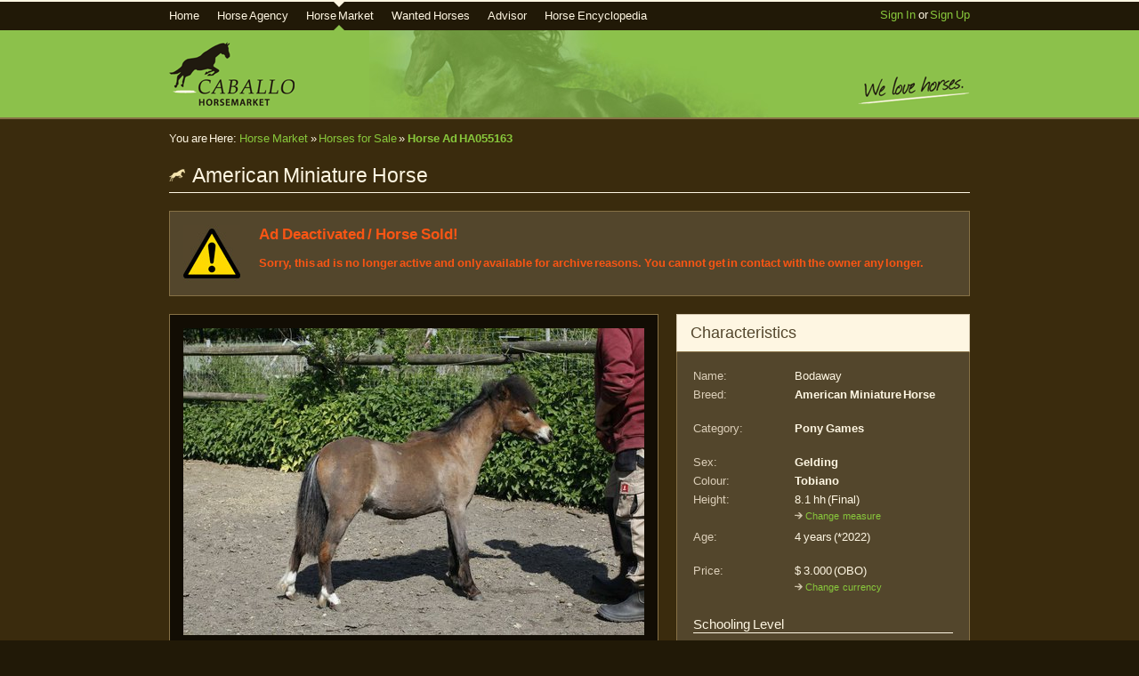

--- FILE ---
content_type: text/html; charset=utf-8
request_url: https://www.caballo-horsemarket.com/en/horses-for-sale/horses/55163-american-miniature-horse/
body_size: 14055
content:
<?xml version="1.0" encoding="utf-8" ?>
<!DOCTYPE html PUBLIC "-//W3C//DTD XHTML 1.0 Transitional//EN" "http://www.w3.org/TR/xhtml1/DTD/xhtml1-transitional.dtd">
<html xmlns="http://www.w3.org/1999/xhtml" lang="en" xml:lang="en">
	<head>
		<title>American Miniature Horse for Sale: Gelding, Tobiano, 4 years in Delbrück, Nordrhein-Westfalen, Germany (Caballo-ID: HA055163) | Caballo Horsemarket</title>
		<meta http-equiv="content-type" content="text/html;charset=utf-8" />
		<meta http-equiv="cache-control" content="no-cache" />
		<meta http-equiv="content-language" content="en" />
		<meta http-equiv="X-UA-Compatible" content="IE=8" />
		<meta name="language" content="en" />
		<meta name="description" content="Horse for sale: American Miniature Horse - Techihila&#39;s Bodaway, born June 7, 2022 Bodaway has an excellent pedigree (both parents AMHA). He grows up with two fillies and one stallion foal in ... | Caballo-ID: HA055163" />
		<meta name="keywords" content="horse for sale, horsemarket, horses for sale, Bodaway, American Miniature Horse, Gelding, Tobiano, For Children and Teenagers, Pony Games, caballo horsemarket" />
		<meta name="author" content="Caballo Horsemarket" />
		<meta name="robots" content="noindex, follow" />
		<meta name="google-site-verification" content="kB3kJG8tx2S3J5pCy4Beapd6Olrl0UatGEiMELe8BUo" />
		<meta name="y_key" content="bad1a25bf93ae95a" />
		<meta name="msvalidate.01" content="67727457D982921A41093BCA1DE97876" />
		<meta name="alexaVerifyID" content="uaX5Fct0OAOSH9BabAljPaO_ex0" />
		<base href="https://www.caballo-horsemarket.com/" />
		<link rel="shortcut icon" href="https://www.caballo-horsemarket.com/favicon.ico" />
		<link rel="apple-touch-icon-precomposed" href="https://www.caballo-horsemarket.com/apple-touch-icon.png" />
		<link rel="alternate" type="application/atom+xml" title="Wanted Horse Classifieds" href="http://feeds.feedburner.com/CaballoHorsemarketWantedHorses" />
		<link rel="alternate" type="application/atom+xml" title="Horses for Sale" href="http://feeds.feedburner.com/CaballoHorsemarketHorsesForSale" />
		<link rel="alternate" type="application/atom+xml" title="Horse Sale Advisor" href="http://feeds.feedburner.com/CaballoHorsemarketHorseSalesAdvisor" />
		<link rel="alternate" type="application/atom+xml" title="News &amp; Announcements" href="http://feeds.feedburner.com/CaballoHorsemarketNews" />
		<link rel="stylesheet" href="https://www.caballo-horsemarket.com/media/css/all.min.css?r18" type="text/css" />
		<script type="text/javascript" src="https://www.caballo-horsemarket.com/media/js/all.min.js?r19"></script>
		<script type="text/javascript">
		//<![CDATA[		    
			$(document).ready(function(){  })
		//]]>
		</script>
	<meta property="og:site_name" content="Caballo Horsemarket" />
	<meta property="og:url" content="https://www.caballo-horsemarket.com/en/horses-for-sale/horses/55163-american-miniature-horse/" />
	<meta property="og:title" content="American Miniature Horse for Sale: Gelding, Tobiano, 4 years in Delbrück, Nordrhein-Westfalen, Germany" />
	<meta property="og:description" content="American Miniature Horse - Techihila&#39;s Bodaway, born June 7, 2022 Bodaway has an excellent pedigree (both parents AMHA). He grows up with two fillies and one stallion foal in ... | Caballo-ID: HA055163" />
	
		
		
			
			<meta property="og:image" content="/media/upload/images/fb4d4182.jpg" />
			
		
	


	<script type="text/javascript">
		//<![CDATA[
			
				
				function getVeterinarians(zip_code) {
					$('#img_load_veterinarians').show();
					$('#veterinarian_zip').attr('disabled', 'disabled');
					$.ajax({
						url:"https://www.caballo-horsemarket.com/horses-for-sale/ajax/get_veterinarians/",
						type:"POST",
						data:{zip_code:zip_code},
						dataType:"html",
						success:function(data){
							$('#veterinarian_list').html(data);
							$('#img_load_veterinarians').hide();
							$('#veterinarian_zip').removeAttr('disabled');
						},
						error:function(request,textStatus,errorThrown){
							alert('We are sorry, this service is currently not available. Please try again later.');
							$('#img_load_veterinarians').hide();
							$('#veterinarian_zip').removeAttr('disabled');
						}
					});
				}
				
			
			function mediaPrefix(){return document.location.href}
			var fav_message='';function showFavoriteSuccess(){$('#add_fav_text').html(fav_message);$('#add_fav_text').removeClass('success');$('#add_fav_text').removeClass('error');$('#add_fav_message').fadeIn(1000);$('#manage_favorite_link').fadeIn(1000)}
			function showFavoriteError(){$('#add_fav_text').html(fav_message);$('#add_fav_text').addClass('attention');$('#add_fav_message').fadeIn(1000);$('#manage_favorite_link').fadeIn(1000)}
			function addFavorite(ad_id){$.ajax({url:"https://www.caballo-horsemarket.com/horses-for-sale/ajax/favorite_horses/action/",type:"POST",data:{action:'add',advertisement_id:ad_id},dataType:"json",success:function(data){var card=eval(data);fav_message=card['message'],type=card['type'];if(type=='OK'){$('#add_fav_link').fadeOut(1000,showFavoriteSuccess);}else $('#add_fav_link').fadeOut(1000,showFavoriteError);},error:function(request,textStatus,errorThrown){fav_message=request.responseText;$('#add_fav_link').fadeOut(1000,showFavoriteError);}});}
			$(document).ready(function(){
			
				$('#btn_get_veterinarians').click(function(){
					var zip_code = $('#veterinarian_zip').attr('value');
					if (zip_code == ''){
						return;
					}
					getVeterinarians(zip_code);
				});
			
				$('#infotabs').tabs({
					disabled: [],
					selected: 0
				});

			
				$('ul.horse_gallery').galleria({
					history:false,
					clickNext:false,
					onImage:function(image,caption,thumb){
						//console.log('activating thumb ' + thumb.attr('id'));
						image.css('display','none').fadeIn(1000);
						image.css('margin-top',Math.ceil((400-(image.attr('height')>0?image.attr('height'):400))/2)+'px');
						var _li=thumb.parents('li');
						_li.siblings().children('img.selected').fadeTo(500,0.3);
						thumb.fadeTo('fast',1).addClass('selected');
						if(thumb.is('.video')){
							var ad_id=55163;
							var video_id=parseInt(thumb.attr('id').replace('vid_',''));
							var videoplayer_html="<div id=\"webstunning_video_player_991305198401\" style=\"height: 400px;\"><!-- saved from url=(0014)about:internet --><object id=\"WSplayer\" classid=\"clsid:D27CDB6E-AE6D-11cf-96B8-444553540000\" width=\"518\" height=\"400\"><param name=\"movie\" value=\"https://www.caballo-horsemarket.com/media/libs/flvplayer/player.swf\" /><param name=\"quality\" value=\"high\" /><param name=\"wmode\" value=\"opaque\" /><param name=\"allowScriptAccess\" value=\"always\" /><param name=\"swliveconnect\" value=\"true\" /><param name=\"allowFullScreen\" value=\"true\" /><param name=\"swfversion\" value=\"8.0.0.0\" /><param name=\"FlashVars\" value=\"_objectID=WSplayer&_configXMLPath=https://www.caballo-horsemarket.com/media/libs/flvplayer/config.xml&_playListXML_Path=https://www.caballo-horsemarket.com/en/horses-for-sale/horses/videos/991305198401/c/\" /><!-- This param tag prompts users with Flash Player 7.0 and older to download the latest version of Flash Player. --><param name=\"expressinstall\" value=\"https://www.caballo-horsemarket.com/media/libs/flvplayer/includes/expressInstall.swf\" /><noscript><a href=\"http://webstunning.com/flv-player/\">free flv player</a> by webstunning.com. All Rights Reserved</noscript><!-- Next object tag is for non-IE browsers. So hide it from IE using IECC. --><!--[if !IE]>--><object id=\"innerWSplayer\" style=\"outline:none\" type=\"application/x-shockwave-flash\" data=\"https://www.caballo-horsemarket.com/media/libs/flvplayer/player.swf\" width=\"518\" height=\"400\"><!--<![endif]--><param name=\"quality\" value=\"high\" /><param name=\"wmode\" value=\"opaque\" /><param name=\"allowScriptAccess\" value=\"always\" /><param name=\"swliveconnect\" value=\"true\" /><param name=\"allowFullScreen\" value=\"true\" /><param name=\"swfversion\" value=\"8.0.0.0\" /><param name=\"FlashVars\" value=\"_objectID=WSplayer&_configXMLPath=https://www.caballo-horsemarket.com/media/libs/flvplayer/config.xml&_playListXML_Path=https://www.caballo-horsemarket.com/en/horses-for-sale/horses/videos/991305198401/c/\" /><param name=\"expressinstall\" value=\"https://www.caballo-horsemarket.com/media/libs/flvplayer/includes/expressInstall.swf\" /><!-- The browser displays the following alternative content for users with Flash Player 7.0 and older. --><div><h4>Content on this page requires a newer version of Adobe Flash Player.</h4><p><a href=\"http://www.adobe.com/go/getflashplayer\"><img border=\"0\" src=\"http://www.adobe.com/images/shared/download_buttons/get_flash_player.gif\" alt=\"Download flash player\"/></a></p></div><!--[if !IE]>--></object><!--<![endif]--></object></div>";
							videoplayer_html=videoplayer_html.replace(/991305198401/g,video_id);
							image.parent().html(videoplayer_html);
							$('#webstunning_video_player_' + video_id).show()
						} else if(thumb.is('.youtube')){
							var video_id=thumb.attr('id').replace('vid_','');
							//console.log('showing youtube video ' + video_id);
							var videoplayer_html="<div id=\"youtube_video_player_991305198401\" style=\"height: 400px;\"><!-- saved from url=(0014)about:internet --><object style=\"height: 400px; width: 518px\"><param name=\"movie\" value=\"http://www.youtube.com/v/991305198401?version=3&controls=1&showinfo=0\" /><param name=\"quality\" value=\"high\" /><param name=\"wmode\" value=\"opaque\" /><param name=\"allowFullScreen\" value=\"true\" /><param name=\"allowScriptAccess\" value=\"always\" /><param name=\"expressinstall\" value=\"https://www.caballo-horsemarket.com/media/libs/flvplayer/includes/expressInstall.swf\" /><embed src=\"https://www.youtube-nocookie.com/v/991305198401?version=3&controls=1&showinfo=0\" type=\"application/x-shockwave-flash\" width=\"518\" height=\"400\" allowfullscreen=\"true\" allowscriptaccess=\"always\" /></object></div>";
							videoplayer_html=videoplayer_html.replace(/991305198401/g,video_id);
							image.parent().html(videoplayer_html);
							$('#youtube_video_player_' + video_id).show()
						} else if(thumb.is('.myvideo')){
							var video_id=thumb.attr('id').replace('vid_','');
							var videoplayer_html="<div id=\"myvideo_video_player_991305198401\" style=\"height: 400px;\"><!-- saved from url=(0014)about:internet --><object style=\"height: 400px; width: 518px\"><param name=\"movie\" value=\"http://www.myvideo.de/movie/991305198401\" /><param name=\"quality\" value=\"high\" /><param name=\"wmode\" value=\"opaque\" /><param name=\"allowFullScreen\" value=\"true\" /><param name=\"allowScriptAccess\" value=\"always\" /><param name=\"expressinstall\" value=\"https://www.caballo-horsemarket.com/media/libs/flvplayer/includes/expressInstall.swf\" /><embed src=\"http://www.myvideo.de/movie/991305198401\" type=\"application/x-shockwave-flash\" width=\"518\" height=\"400\" allowfullscreen=\"true\" allowscriptaccess=\"always\" /></object></div>";
							videoplayer_html=videoplayer_html.replace(/991305198401/g,video_id);
							image.parent().html(videoplayer_html);
							$('#myvideo_video_player_' + video_id).show()
						}
					},
					onThumb:function(thumb){
						var _li=thumb.parents('li');
						var _fadeTo=_li.is('.active')?'1':'0.3';
						thumb.css({display:'none',opacity:_fadeTo}).fadeIn(1500);
						thumb.hover(function(){
								thumb.fadeTo('fast',1)
							},function(){
								_li.not('.active').children('img').fadeTo('fast',0.3)
							})}
					});
				$('.popup_menu').popup({width:950,height:600,toolbar:false,menubar:true});

			});
			function sendFraudNotify(){
				$.ajax({
					'url': 'https://www.caballo-horsemarket.com/horses-for-sale/ajax/horses_for_sale/notify/', 'type': 'POST',
					'data': {action: 'notify', horsead_id: 55163}, dataType: "json",
				 	'success': function(data){
				 	 	var card = eval(data);
				        if (card['type'] == 'OK') {
				        	$('#notify_fraud').html('<p class="success nomargin"><img src="https://www.caballo-horsemarket.com/media/img/ok.png" width="16" height="16" alt="OK" style="margin-bottom: -3px;" />&nbsp;&nbsp;&nbsp;' + card['message'] + '</p>');
				        	window.setTimeout("$('#notify_fraud').slideUp('fast');$('#fraud_notify').hide();", 2500);
				        } else {
				        	alert(card['message']);
				        	$('#notify_fraud').slideUp('fast');
				        }				        
				 	},
				 	'error': function (data, textStatus, jqXHR){
				 		alert('An internal error occurred. Please try again later.');
				 		$('#notify_fraud').slideUp('fast');
				 	}
				 });
			}

		//]]>
	</script>
	<style media="screen,projection" type="text/css">
		#gallery {background: #120D04 !important;}
		.gallery_container {width: 518px;margin: 0; background: #120D04;}
		.horse_gallery {margin: 5px; padding: 0;width:516px !important;}
		.horse_gallery li{float:left;  width: 59px; height: 45px; overflow:hidden;  padding: 0px; margin-top: 5px;}
		.horse_gallery li img { opacity: 0.85; border: 0; }
		.galleria_container_outer{ width:518px;  text-align: center;padding: 0; margin-bottom: 0px;}
		.galleria_wrapper {height: 400px; width:518px; overflow: hidden;}
		.galleria_container {width:518px; height: 418px; margin: 0 auto 0 auto; overflow: hidden;}
		.galleria_container img { width: auto !important;}
		.galleria_container .caption {color:#ada89b; display: block; font-size: 13px; width: 516px; height: 18px; line-height: 18px;overflow: hidden;}
		li.active img{ opacity: 1; }
		.social_bookmarks ul {list-style-type: none; padding: 0; margin: 1px 0 0 0;}
		.social_bookmarks ul li{float: left; margin: 0 5px 0 0}
		.social_bookmarks a img {margin-bottom: -2px;}
		
		.translation {display: none;}
		.map_infobox{color:#211907;height:70px;width:190px;}
		.map_infothumb{float:left;margin-right:10px !important;}
		.father_ic,
		.mother_ic {
			position: absolute;
			/*z-index: 10;*/
			margin: 4px;	
		}
		p.father,
		p.mother {
			width: 138px !important;
			margin: 0;
			margin-bottom: 8px;
			padding: 2px 2px 3px 24px;
			
			color: #000;
			height: 17px;
			border: 1px solid rgba(0, 0, 0, 0.2);
		}
		table.pedigree td {
			padding-left:8px;
		}
		table.pedigree td.lvl1 {
			padding-left:0px;
		}
		table.pedigree {
			
			margin: 10px 0 0 0;
		}
		
		.printbar {margin-top: 2px; }
		.hdleftcol {width: 550px;float: left;}
		.hdrightcol {width: 330px;float: left;margin-left: 20px;}
		#favorites {margin-bottom: 10px;}
		#img_load_veterinarians {display: none;}
		.horse_attribute {width: 100px !important;}
		.horsedetails ul { margin: 0; padding: 0; list-style: none !important}
		p .translation_note { margin-top: 15px; }
		#gallery_footer { background: #332A1B;  margin-left: -15px; padding: 7px 7px 9px 7px; margin-right: -15px; margin-bottom: -15px; margin-top: 15px; }
		#gallery_footer p { color: #DBCEB8; font-size: 11px; font-weight: 400; }
		#notify_fraud{display:none;position:absolute;z-index:5;border:solid #867146 4px;background:#332a1b;padding:10px;margin:5px 0 0 -8px;width:400px;text-align:left}
		#notify_fraud p{color: #FEF6E2; font-size: 13px;}
		.change_unit_box {
			margin: 3px 0 5px 0;
		}
		.change_unit_box select {
			margin-top: 5px;
		}
    </style>
    <!--[if IE 6]>
    <style type="text/css">
        #header{margin-top: -22px;}
    	#gallery_footer { margin-left: -15px; margin-right: -15px; width: 548px; }
    	.printbar { height: 16px; }
    </style>
    <![endif]-->
    <style media="print" type="text/css">
		#ad_short_descr { margin: 0; padding: 0; margin-bottom: -20px; }
		#ad_short_descr img { display: none; }
		h1 img { display: none; }	
		.horse_print_pictures ul { margin: 0; padding: 0; list-style: none;}
		.horse_print_pictures ul li { margin: 0; padding: 0;}
    </style>

	</head>
	<body onunload="try{GUnload()}catch(e){}">
		
		<div class="topanker"><a id="top"></a></div>
		<div id="topmenu">
			<div class="content_wrapper" style="position: relative;">
				<ul id="mainmenu_contents">
					<li class="first "><a href="https://www.caballo-horsemarket.com/en/">Home</a></li>
					<li class=""><a href="https://www.caballo-horsemarket.com/en/horse-agency/">Horse Agency</a>
						<ul>
							<li class=""><a href="https://www.caballo-horsemarket.com/en/horse-agency/how-it-works/">How it works</a></li>
							<li class=""><a href="https://www.caballo-horsemarket.com/en/horse-agency/sales-chances/">Prospects of success</a></li>
							<li class=""><a href="https://www.caballo-horsemarket.com/en/horse-agency/about-nadine-huebner/">About Nadine Hübner</a></li>
							<li class=""><a href="https://www.caballo-horsemarket.com/en/horse-agency/testimonials/">Clients' Feedback</a></li>
						</ul>
					</li>
					<li class="active">
						<a href="https://www.caballo-horsemarket.com/en/horses-for-sale/">Horse Market</a>
						<ul>
							<li class="active"><a href="https://www.caballo-horsemarket.com/en/horses-for-sale/horses/">Horses for Sale</a></li>
							<li class=""><a href="https://www.caballo-horsemarket.com/en/horses-for-sale/find-horse/">Find a Horse</a></li>
							<li class=""><a href="https://www.caballo-horsemarket.com/en/horses-for-sale/horse-sell/">Sell a Horse</a></li>
						</ul>
					</li>
					<li class=""><a href="https://www.caballo-horsemarket.com/en/wanted-horses/">Wanted Horses</a></li>
					
					<li class=""><a href="https://www.caballo-horsemarket.com/en/advisor/">Advisor</a>
						<ul>
							<li class=""><a href="https://www.caballo-horsemarket.com/en/advisor/sales-advices/">Sales Advices</a></li>
						
							<li class=""><a href="https://www.caballo-horsemarket.com/en/advisor/buying-and-selling-horses/">Buying and Selling Horses</a></li>
						</ul>
					</li>
					<li class="">
						<a href="https://www.caballo-horsemarket.com/en/horse-encyclopedia/">Horse Encyclopedia</a>
						<ul>
							<li class=""><a href="https://www.caballo-horsemarket.com/en/horse-encyclopedia/horse-types/">Horse Types</a></li>
							<li class=""><a href="https://www.caballo-horsemarket.com/en/horse-encyclopedia/horses-breeds/">Horse Breeds</a></li>
							<li class=""><a href="https://www.caballo-horsemarket.com/en/horse-encyclopedia/horse-genders/">Horse Genders</a></li>
						</ul>
					</li>
					
				</ul>
			
			
				
					<span class="fullright" style="line-height: 30px;"><a href="https://www.caballo-horsemarket.com/en/login/">Sign In</a> or <a href="https://www.caballo-horsemarket.com/en/signup/">Sign Up</a></span>
				
			</div>
		</div>

		<div id="header">
			<div class="content_wrapper">
			    <div id="h_logo"><a href="https://www.caballo-horsemarket.com/en/" title="Caballo Horsemarket"><img src="https://www.caballo-horsemarket.com/media/img/header_logo_2.png" alt="Caballo Horsemarket" height="72" width="141" /></a></div>
				<div id="h_claim"><img src="https://www.caballo-horsemarket.com/media/img/header_claim_en.png" alt="We love Horses." width="174" height="40" /></div>
				<br class="clearboth" />
			</div>
		</div>


		
			
						
			
			
		<div id="content_body">
			
			<div class="content_wrapper">
				<div id="breadcrumbs" class="breadcrumbsbar">
					You are Here:
				    
    
    



    <a href="https://www.caballo-horsemarket.com/en/horses-for-sale/" title="Go back to Horse Market">Horse Market</a>
 
&raquo;
    



    <a href="https://www.caballo-horsemarket.com/en/horses-for-sale/horses/" title="Go back to Horses for Sale">Horses for Sale</a>
 
&raquo;
    

<strong>

    <a href="https://www.caballo-horsemarket.com/en/horses-for-sale/horses/55163-american-miniature-horse/">Horse Ad HA055163</a>
 
</strong>

				</div>
			</div>
			
			<div class="content_wrapper">
				<div id="content">
					
	
<div class="page_headline">
	<h1 class="nomarginbottom fullleft">
		<img src="https://www.caballo-horsemarket.com/media/img/icon_breed_dbg.png" height="18" width="18" alt="" style="margin-bottom: -1px; margin-right: 4px;" />
		
		
			American Miniature Horse
		
	
	</h1>
	
	<br class="clearboth" />
	<!--[if IE 7]><br class="clearboth" /><![endif]-->
</div>

					
	
		<div class="form_body_full" style="margin-bottom: 20px;">
			<table cellspacing="0" cellpadding="0">
				<tr>
				<td width="85" valign="middle">
				<img src="https://www.caballo-horsemarket.com/media/img/icon_attention_big_dbg.jpg" width="64" height="64" alt="Attention" />
				</td>
				<td valign="top">
				
				<h2 class="error nomargin">
					Ad Deactivated / Horse Sold!
				</h2>
				<p class="error">
					
					Sorry, this ad is no longer active and only available for archive reasons. 
					You cannot get in contact with the owner any longer.				
					
				</p>
				
				</td>
				</tr>
			</table>
		</div>
	
	<div class="hdleftcol">
	
		
			<div class="form_body_full" id="gallery" style="width: 518px; margin-bottom: 20px;">
				
					<div class="galleria_container_outer">
						<div class="galleria_container"></div>
					</div>
					<div class="gallery_container hidden absolute">
						
						<ul class="horse_gallery">
							
								<li class="active">
									<img src="https://www.caballo-horsemarket.com/media/thumbs/fb4d4182_518x400.jpg"  alt="" title="" />
								</li>
							

							
						</ul>
						<br class="clearboth" />
					</div>
				
				<div id="gallery_footer">
				
				<div class="fullleft">
					<p class="nomargin">Caballo-ID: <strong>HA055163</strong></p>
				</div>
				<div id="fraud_notify" class="fullright">
						<p class="nomargin"><a href="/en/horses-for-sale/horses/55163-american-miniature-horse/#" onclick="$('#notify_fraud').slideDown('fast');return false;" title="Please notify us of possible fraud!"><img style="margin-bottom: -4px;" src="https://www.caballo-horsemarket.com/media/img/icon_warning.png" alt="" width="16" height="16" /></a>&nbsp;&nbsp;<a href="/en/horses-for-sale/horses/55163-american-miniature-horse/#" onclick="$('#notify_fraud').slideDown('fast'); return false;" title="Please notify us of possible fraud!">Notify!</a></p>
						<div id="notify_fraud">
							<img class="fullleft" src="https://www.caballo-horsemarket.com/media/img/icon_warning_big.png" alt="Attention" width="64" height="64" style="margin: 5px 20px 5px 0" />
							<h2>Ist diese Anzeige ein Betrugsversuch?</h2>
							<p>Bitte helfen Sie uns Betrugsversuche zu unterbinden, indem Sie uns diese melden. Wir überprüfen die Anzeige anschließend.</p>
							<div style="margin-top: 20px; margin-bottom: 3px;">
								<button onclick="$('#notify_fraud').slideUp('fast')" class="ui-button ui-button-text-icon-primary ui-button-icon-left ui-widget ui-state-default ui-corner-all">
							   		<span class="ui-button-icon-primary ui-icon ui-icon-circle-triangle-w"></span>
							   		<span class="ui-button-text">Nein, zurück</span>
								</button>
								
								<button onclick="sendFraudNotify()" class="fullright ui-button ui-button-text-icon-primary ui-button-icon-right ui-widget ui-state-default ui-corner-all">
							   		<span class="ui-button-icon-primary ui-icon ui-icon-circle-triangle-e"></span>
							   		<span class="ui-button-text">Ja, Anzeige jetzt melden</span>
								</button>
							</div>
						</div>
				</div>
				<div class="fullright">
					<p class="nomargin" style="margin-right: 10px;">1.968 Views</p>
				</div>
				<div class="clearboth nomargin"></div>


				<br />
				
					<div>
						
						
						
					
						<div style="margin-top: 5px;">
							<p class="nomargin fullleft">
								<a class="popup_menu" href="https://www.caballo-horsemarket.com/en/horses-for-sale/horses/55163-american-miniature-horse/print/"><img style="margin-bottom: -3px;" src="https://www.caballo-horsemarket.com/media/img/icon_g_printer.png" alt="Printer" width="14" height="14" /></a>&nbsp;&nbsp;&nbsp;<a class="popup_menu" href="https://www.caballo-horsemarket.com/en/horses-for-sale/horses/55163-american-miniature-horse/print/">Print this Page</a>
							</p>
							<p class="printbar fullright nomargin">
								Bookmark this page:&nbsp;
								
									
								
								
								    <a href="http://del.icio.us/post?url=http%3A//www.caballo-horsemarket.com/en/horses-for-sale/horses/55163-american-miniature-horse/&amp;title=American%20Miniature%20Horse%20for%20Sale%3A%20Gelding%2C%20Tobiano%2C%204%20years%20in%20Delbr%C3%BCck%2C%20Nordrhein-Westfalen%2C%20Germany" target="_blank"><img alt="del.icio.us" title="del.icio.us" src="/media/img/sociable/delicious.png" width="16" height="16" style="margin-bottom: -4px;" /></a>
								
								    <a href="http://digg.com/submit?phase=2&amp;url=http%3A//www.caballo-horsemarket.com/en/horses-for-sale/horses/55163-american-miniature-horse/&amp;title=American%20Miniature%20Horse%20for%20Sale%3A%20Gelding%2C%20Tobiano%2C%204%20years%20in%20Delbr%C3%BCck%2C%20Nordrhein-Westfalen%2C%20Germany" target="_blank"><img alt="Digg" title="Digg" src="/media/img/sociable/digg.png" width="16" height="16" style="margin-bottom: -4px;" /></a>
								
								    <a href="https://www.google.com/bookmarks/mark?op=edit&amp;bkmk=http%3A//www.caballo-horsemarket.com/en/horses-for-sale/horses/55163-american-miniature-horse/&amp;title=American%20Miniature%20Horse%20for%20Sale%3A%20Gelding%2C%20Tobiano%2C%204%20years%20in%20Delbr%C3%BCck%2C%20Nordrhein-Westfalen%2C%20Germany" target="_blank"><img alt="Google" title="Google" src="/media/img/sociable/googlebookmark.png" width="16" height="16" style="margin-bottom: -4px;" /></a>
								
								    <a href="http://www.mister-wong.de/addurl/?bm_url=http%3A//www.caballo-horsemarket.com/en/horses-for-sale/horses/55163-american-miniature-horse/&amp;bm_description=American%20Miniature%20Horse%20for%20Sale%3A%20Gelding%2C%20Tobiano%2C%204%20years%20in%20Delbr%C3%BCck%2C%20Nordrhein-Westfalen%2C%20Germany&amp;plugin=soc" target="_blank"><img alt="MisterWong" title="MisterWong" src="/media/img/sociable/misterwong.gif" width="16" height="16" style="margin-bottom: -4px;" /></a>
								
								    <a href="http://www.stumbleupon.com/submit?url=http%3A//www.caballo-horsemarket.com/en/horses-for-sale/horses/55163-american-miniature-horse/&amp;title=American%20Miniature%20Horse%20for%20Sale%3A%20Gelding%2C%20Tobiano%2C%204%20years%20in%20Delbr%C3%BCck%2C%20Nordrhein-Westfalen%2C%20Germany" target="_blank"><img alt="StumbleUpon" title="StumbleUpon" src="/media/img/sociable/stumbleupon.png" width="16" height="16" style="margin-bottom: -4px;" /></a>
								
								    <a href="https://twitter.com/intent/tweet?original_referer=http%3A//www.caballo-horsemarket.com/en/horses-for-sale/horses/55163-american-miniature-horse/&amp;return_to=http%3A//www.caballo-horsemarket.com/en/horses-for-sale/horses/55163-american-miniature-horse/&amp;source=tweetbutton&amp;text=American%20Miniature%20Horse%20for%20Sale%3A%20Gelding%2C%20Tobiano%2C%204%20years%20in%20Delbr%C3%BCck%2C%20Nordrhein-Westfalen%2C%20Germany&amp;url=http%3A//www.caballo-horsemarket.com/en/horses-for-sale/horses/55163-american-miniature-horse/&amp;via=CaballoHorse" target="_blank"><img alt="Twitter" title="Twitter" src="/media/img/sociable/twitter.ico" width="16" height="16" style="margin-bottom: -4px;" /></a>
								
							</p>
							<br class="clearboth" />
						</div>
						
					</div>
					<br />
					



<div style="height: 18px; margin: 2px 0 5px 0">
	<a rel="nofollow" style="float:left;" target="_blank" href="http://www.facebook.com/share.php?u=https://www.caballo-horsemarket.com/en/horses-for-sale/horses/55163-american-miniature-horse/"><img src="https://www.caballo-horsemarket.com/media/img/fb_share_en.gif" width="60" height="18" alt="Share with your friends" /></a>
	<div style="float: left;color: #DBCEB8; font-size: 11px;padding: 2px 8px 0 8px;margin-top: 1px;">
		
		
			
				Do you like this horse? Share with your friends!
			
				
		
	</div>
</div>

					
					<!--[if lte IE 7]><br class="clearboth" /><![endif]-->
				</div>
				
			</div>
			
				
			<div id="infotabs" class="tabs mb20">
				<ul>
				    <li><a href="#tabs-1"><span>Description</span></a></li>
				    <li><a href="#tabs-2"><span>Veterinarians</span></a></li>
				</ul>
				
				<div id="tabs-1">
					<!-- <div class="form_headline">	
						<h2 class="nomargintop">Description</h2>
					</div>
					<div class="form_body" style="margin-bottom: 20px; overflow: hidden;">
					-->
						<p class="nomargin">
						Techihila&#39;s Bodaway, born June 7, 2022<br /><br />Bodaway has an excellent pedigree (both parents AMHA). He grows up with two fillies and one stallion foal in a small group with uncles and aunts and is therefore well socialized. He is very small and already neutered.<br />In terms of character, he is calm, not dominant, likes to play with the others, if he does it too colorfully, he can quickly be subordinated. He is curious, well-behaved towards people, he learns quickly... In other words, what he is allowed to do and what he is not allowed to do.<br />I will be happy to send you more pictures, even directly after the birth until now, and videos via whats app for serious inquiries.<br />The young mares are also for sale.
						</p>
						


	<p class="smallfont">
	<em>
		
		Please note: This text was automatically translated from german to english and therefore may contain wrong information.
		To see the original text <a href="/en/horses-for-sale/horses/55163-american-miniature-horse/#" onclick="$('#trans_original_55163_description').toggle(); return false;">click here</a>.
		
	</em>
	</p>
	<p id="trans_original_55163_description" style="display:none">
		Techihila&#39;s Bodaway, geb. am 7.Juni 2022<br /><br />Bodaway verfügt über eine exzellente Abstammung (beide Eltern AMHA). Er wächst mit zwei Stut- und einem Hengsfohen in einer kleinen Gruppe mit Onkel und Tanten auf und ist daher gut sozialisiert. Er ist sehr klein und bereits kastriert.<br />Charakterlich ist er ruhig, nicht dominant, spielt gerne mit den andren, treibt er es zu bunt, läßt er sich schnell unterordnen. Dem Menschen gegenüber ist er neugierig, brav, er lernt schnell... also was er darf und was nicht.<br />Weitere Bilder, auch direkt nach der Geburt bis jetzt und Videos sende ich gerne per whats app bei ernst gemeinten Anfragen zu.<br />Die jungen Stuten stehen ebenfalls zum Verkauf.
	</p>

						
						
						
					
				</div>
				
				
				<div id="tabs-2">
						
						<p class="nomargintop">Enter a ZIP code to find nearby veterinarians (currently germany only):</p>
						<p class="nomargintop">
							<input id="veterinarian_zip" type="text" value="33129" class="fullleft" style="width: 100px; margin-right: 5px" />
					    	<button type="submit" id="btn_get_veterinarians" class="nsb mini next fullleft"><span class="btn-txt">Find Veterinarians</span></button>
					    	<img id="img_load_veterinarians" class="fullleft" style="margin-left: 5px; margin-top: 4px;" src="https://www.caballo-horsemarket.com/media/img/ajax-loader.gif" width="16" height="16" alt="" />
					    	<br class="clearboth" />
				    	</p>
				    	
				    	<hr class="brown" />
						
						<div id="veterinarian_list">
							

<table width="100%" border="0" cellspacing="0" cellpadding="0">

	<tr>
	<td valign="top">
		<p class="nomargin" style="padding-right: 10px;">
			<strong><a href="http://www.tierarztpraxis-mathea.de/" target="_blank" rel="nofollow">Pferdepraxis Delbrück</a></strong>
			<br /><br />Lippstädter Straße 63
			
			<br />33129 Delbrück
		</p>
	</td>
	<td valign="top" width="200">					
		<p class="nomargin" style="padding-right: 10px;">
		
			Dr. med. vet. Jürgen Mathea
		
			<br /><br />
			<img src="https://www.caballo-horsemarket.com/media/img/icon_fixed_phone_light.png" style="margin-bottom: -2px;" alt="Fixed Phone" /> +49(0)5250/935700<br />
			
		</p>
	</td>
	<td valign="top" width="75">
		<p class="nomargin"><img style="margin-bottom: -2px;" src="https://www.caballo-horsemarket.com/media/img/icon_transport_light.png" alt="Distance" /> ~ 6 km</p>
	</td>
	</tr>
	<tr><td colspan="3"><hr class="brown" /></td></tr>

	<tr>
	<td valign="top">
		<p class="nomargin" style="padding-right: 10px;">
			<strong><a href="http://www.tierklinik-vorbohle.de/" target="_blank" rel="nofollow">Tierärztliche Praxis Dr. Heiner Vorbohle</a></strong>
			<br /><br />Lange Straße 5
			
			<br />33758 Schloß Holte Stukenbrock
		</p>
	</td>
	<td valign="top" width="200">					
		<p class="nomargin" style="padding-right: 10px;">
		
			Dr. Heiner Vorbohle
		
			<br /><br />
			<img src="https://www.caballo-horsemarket.com/media/img/icon_fixed_phone_light.png" style="margin-bottom: -2px;" alt="Fixed Phone" /> +49(0)5207/5500<br />
			
		</p>
	</td>
	<td valign="top" width="75">
		<p class="nomargin"><img style="margin-bottom: -2px;" src="https://www.caballo-horsemarket.com/media/img/icon_transport_light.png" alt="Distance" /> ~ 21 km</p>
	</td>
	</tr>
	<tr><td colspan="3"><hr class="brown" /></td></tr>

	<tr>
	<td valign="top">
		<p class="nomargin" style="padding-right: 10px;">
			<strong><a href="http://www.tierklinik-brockhagen.de/" target="_blank" rel="nofollow">Tierärztliche Praxis für Pferde</a></strong>
			<br /><br />Harsewinkelerstr. 43
			
			<br />33803 Brockhagen
		</p>
	</td>
	<td valign="top" width="200">					
		<p class="nomargin" style="padding-right: 10px;">
		
			Dres. M. Meyer-Wilmes &amp;. U. Meyer-Wilmes
		
			<br /><br />
			<img src="https://www.caballo-horsemarket.com/media/img/icon_fixed_phone_light.png" style="margin-bottom: -2px;" alt="Fixed Phone" /> +49(0)5204/920955<br />
			
		</p>
	</td>
	<td valign="top" width="75">
		<p class="nomargin"><img style="margin-bottom: -2px;" src="https://www.caballo-horsemarket.com/media/img/icon_transport_light.png" alt="Distance" /> ~ 38 km</p>
	</td>
	</tr>
	<tr><td colspan="3"><hr class="brown" /></td></tr>

	<tr>
	<td valign="top">
		<p class="nomargin" style="padding-right: 10px;">
			<strong><a href="http://www.praxistilkorn.de/" target="_blank" rel="nofollow">Tierärztliche Praxis für Pferde</a></strong>
			<br /><br />Ophoffstr. 52
			
			<br />45768 Marl
		</p>
	</td>
	<td valign="top" width="200">					
		<p class="nomargin" style="padding-right: 10px;">
		
			Dres. Schellhoff &amp; Tillkorn
		
			<br /><br />
			<img src="https://www.caballo-horsemarket.com/media/img/icon_fixed_phone_light.png" style="margin-bottom: -2px;" alt="Fixed Phone" /> +49 (0) 2365-699 771<br />
			<img src="https://www.caballo-horsemarket.com/media/img/icon_mobile_phone_light.png"  style="margin-bottom: -2px;" alt="Mobile Phone" /> +49(0)2365/699771
		</p>
	</td>
	<td valign="top" width="75">
		<p class="nomargin"><img style="margin-bottom: -2px;" src="https://www.caballo-horsemarket.com/media/img/icon_transport_light.png" alt="Distance" /> ~ 38 km</p>
	</td>
	</tr>
	<tr><td colspan="3"><hr class="brown" /></td></tr>

	<tr>
	<td valign="top">
		<p class="nomargin" style="padding-right: 10px;">
			<strong><a href="http://www.tierklinik-telgte.com/" target="_blank" rel="nofollow">Tierklinik Telgte</a></strong>
			<br /><br />Kiebitzpohl 35
			
			<br />48291 Telgte
		</p>
	</td>
	<td valign="top" width="200">					
		<p class="nomargin" style="padding-right: 10px;">
		
			Tierärztliche Klinik für Pferde
		
			<br /><br />
			<img src="https://www.caballo-horsemarket.com/media/img/icon_fixed_phone_light.png" style="margin-bottom: -2px;" alt="Fixed Phone" /> +49(0)2504/93320<br />
			
		</p>
	</td>
	<td valign="top" width="75">
		<p class="nomargin"><img style="margin-bottom: -2px;" src="https://www.caballo-horsemarket.com/media/img/icon_transport_light.png" alt="Distance" /> ~ 79 km</p>
	</td>
	</tr>
	<tr><td colspan="3"><hr class="brown" /></td></tr>

	<tr>
	<td valign="top">
		<p class="nomargin" style="padding-right: 10px;">
			<strong><a href="http://www.pferdeklinik-sudenhof.de/" target="_blank" rel="nofollow">Pferdeklinik Sudenhof</a></strong>
			<br /><br />Holperdorperstr. 44
			
			<br />49170 Hagen a. T.W.
		</p>
	</td>
	<td valign="top" width="200">					
		<p class="nomargin" style="padding-right: 10px;">
		
			Dr. Eberhard Mettenleiter
		
			<br /><br />
			<img src="https://www.caballo-horsemarket.com/media/img/icon_fixed_phone_light.png" style="margin-bottom: -2px;" alt="Fixed Phone" /> +49(0)5405/8077-0<br />
			
		</p>
	</td>
	<td valign="top" width="75">
		<p class="nomargin"><img style="margin-bottom: -2px;" src="https://www.caballo-horsemarket.com/media/img/icon_transport_light.png" alt="Distance" /> ~ 81 km</p>
	</td>
	</tr>
	<tr><td colspan="3"><hr class="brown" /></td></tr>

	<tr>
	<td valign="top">
		<p class="nomargin" style="padding-right: 10px;">
			<strong><a href="http://www.tierklinik-belm.de/" target="_blank" rel="nofollow">Tierklinik Belm</a></strong>
			<br /><br />Dulings Breite 16-18
			
			<br />49191 Belm
		</p>
	</td>
	<td valign="top" width="200">					
		<p class="nomargin" style="padding-right: 10px;">
		
			Dres. Walter Bringewatt &amp; Gerhard Gellermann
		
			<br /><br />
			<img src="https://www.caballo-horsemarket.com/media/img/icon_fixed_phone_light.png" style="margin-bottom: -2px;" alt="Fixed Phone" /> +49(0)5406/3196<br />
			
		</p>
	</td>
	<td valign="top" width="75">
		<p class="nomargin"><img style="margin-bottom: -2px;" src="https://www.caballo-horsemarket.com/media/img/icon_transport_light.png" alt="Distance" /> ~ 88 km</p>
	</td>
	</tr>
	<tr><td colspan="3"><hr class="brown" /></td></tr>

</table>	
						</div>
						
						<p class="nomargin smallfont">
							This data is provided by <a href="http://www.hippocheck.com/ankaufsuntersuchung/" rel="nofollow" target="_blank">Hippocheck.com</a>
						</p>
					
				</div>
			
			</div>
			
			
			
			
			
			
				
			

			
			
				
					<div class="form_body_full" style="margin-bottom: 20px;">
						<h3 class="nomargin headline_color" style="margin-bottom: 15px;">Random <strong>Horses in the Horse Market</strong></h3>
						
<div class="ad_ticker">
	
		<div class="fullleft ticker_ad" style="width:95px; ">
			<p class="nomargin nooverflow" style="height: 71px; width: 95px; text-align: center; background: #000;"> 
				<a href="https://www.caballo-horsemarket.com/en/horses-for-sale/horses/58863-american-quarter-horse-mare-palomino-5-years-old/" class="light_gray notextdecoration" title="Beautiful 5-year-old palomino American Quarter Horse mare with excellent bloodlines and official American pedigree papers. She is currently in training under saddle, showing a calm, balanced temperament and a very ...">
					
						
							<img src="https://www.caballo-horsemarket.com/media/thumbs/6e34f452_190x72.jpg" alt="American Quarter Horse Mare (Palomino) 5 years old" />
						
					
				</a>
			</p>
			<div class="pushed_box" style="width: 86px;"> 
				<p class="nomargin smallfont nooverflow lineh12">
					<a href="https://www.caballo-horsemarket.com/en/horses-for-sale/horses/58863-american-quarter-horse-mare-palomino-5-years-old/" class="notextdecoration normalcolor" title="Beautiful 5-year-old palomino American Quarter Horse mare with excellent bloodlines and official American pedigree papers. She is currently in training under saddle, showing a calm, balanced temperament and a very ...">
						<span class="nobreak"><strong>Quarter Horse</strong></span><br />
						<span class="verysmallfont nobreak margint3"><em>Mare</em></span>
					</a>
				</p>
				<p class="nomarginbottom verysmallfont nobreak margint7 nooverflow">
				
	 				<span class="currency">$</span>&nbsp;<span class="price">12.500</span>
	 			
	 			</p>
			</div>
		</div>
	
		<div class="fullleft ticker_ad" style="width:95px; margin-left: 10px;">
			<p class="nomargin nooverflow" style="height: 71px; width: 95px; text-align: center; background: #000;"> 
				<a href="https://www.caballo-horsemarket.com/en/horses-for-sale/horses/58830-eydis-the-welsh-pony-with-heart-style-a-big-personality/" class="light_gray notextdecoration" title="Meet Eydis, a charming gray Welsh pony who wins hearts everywhere he goes. Raised with love and care in a family setting, he’s curious, affectionate, and always the first to ...">
					
						
							<img src="https://www.caballo-horsemarket.com/media/thumbs/02f4be9c_190x72.jpg" alt="Eydis, the Welsh Pony with Heart, Style &amp; a Big Personality " />
						
					
				</a>
			</p>
			<div class="pushed_box" style="width: 86px;"> 
				<p class="nomargin smallfont nooverflow lineh12">
					<a href="https://www.caballo-horsemarket.com/en/horses-for-sale/horses/58830-eydis-the-welsh-pony-with-heart-style-a-big-personality/" class="notextdecoration normalcolor" title="Meet Eydis, a charming gray Welsh pony who wins hearts everywhere he goes. Raised with love and care in a family setting, he’s curious, affectionate, and always the first to ...">
						<span class="nobreak"><strong>Welsh Sportpony</strong></span><br />
						<span class="verysmallfont nobreak margint3"><em>Gelding</em></span>
					</a>
				</p>
				<p class="nomarginbottom verysmallfont nobreak margint7 nooverflow">
				
	 				<span class="currency">$</span>&nbsp;<span class="price">6.000</span>
	 			
	 			</p>
			</div>
		</div>
	
		<div class="fullleft ticker_ad" style="width:95px; margin-left: 10px;">
			<p class="nomargin nooverflow" style="height: 71px; width: 95px; text-align: center; background: #000;"> 
				<a href="https://www.caballo-horsemarket.com/en/horses-for-sale/horses/58896-introducing-this-fantastic-6-years-old-gelding-has-160cm-tall-he-possesses/" class="light_gray notextdecoration" title="Introducing this fantastic 6 years old gelding, has 160cm tall. He possesses an exceptional temperament calm, reliable, and perfect for riders of all levels, including children. Healthy and in perfect ...">
					
						
							<img src="https://www.caballo-horsemarket.com/media/thumbs/801bd66c_190x72.jpg" alt="" />
						
					
				</a>
			</p>
			<div class="pushed_box" style="width: 86px;"> 
				<p class="nomargin smallfont nooverflow lineh12">
					<a href="https://www.caballo-horsemarket.com/en/horses-for-sale/horses/58896-introducing-this-fantastic-6-years-old-gelding-has-160cm-tall-he-possesses/" class="notextdecoration normalcolor" title="Introducing this fantastic 6 years old gelding, has 160cm tall. He possesses an exceptional temperament calm, reliable, and perfect for riders of all levels, including children. Healthy and in perfect ...">
						<span class="nobreak"><strong>Lusitano</strong></span><br />
						<span class="verysmallfont nobreak margint3"><em>Gelding</em></span>
					</a>
				</p>
				<p class="nomarginbottom verysmallfont nobreak margint7 nooverflow">
				
	 				<span class="currency">$</span>&nbsp;<span class="price">7.700</span> (OBO)
	 			
	 			</p>
			</div>
		</div>
	
		<div class="fullleft ticker_ad" style="width:95px; margin-left: 10px;">
			<p class="nomargin nooverflow" style="height: 71px; width: 95px; text-align: center; background: #000;"> 
				<a href="https://www.caballo-horsemarket.com/en/horses-for-sale/horses/58697-wunderschones-tigerschecken-fohlen-hugo-dd-geb-21122024-polnische-warmblut-endmass-ca-162-3/" class="light_gray notextdecoration" title="Wunderschönes Tigerschecken-Fohlen HUGO-DD - geb. 21.12.2024, polnische warmblut, endmass ca. 162-3">
					
						
							<img src="https://www.caballo-horsemarket.com/media/thumbs/7437fce0_190x72.jpg" alt="" />
						
					
				</a>
			</p>
			<div class="pushed_box" style="width: 86px;"> 
				<p class="nomargin smallfont nooverflow lineh12">
					<a href="https://www.caballo-horsemarket.com/en/horses-for-sale/horses/58697-wunderschones-tigerschecken-fohlen-hugo-dd-geb-21122024-polnische-warmblut-endmass-ca-162-3/" class="notextdecoration normalcolor" title="Wunderschönes Tigerschecken-Fohlen HUGO-DD - geb. 21.12.2024, polnische warmblut, endmass ca. 162-3">
						<span class="nobreak"><strong>Polish Warmblood</strong></span><br />
						<span class="verysmallfont nobreak margint3"><em>Stallion</em></span>
					</a>
				</p>
				<p class="nomarginbottom verysmallfont nobreak margint7 nooverflow">
				
	 				<span class="currency">$</span>&nbsp;<span class="price">6.000</span>
	 			
	 			</p>
			</div>
		</div>
	
		<div class="fullleft ticker_ad" style="width:95px; margin-left: 10px;">
			<p class="nomargin nooverflow" style="height: 71px; width: 95px; text-align: center; background: #000;"> 
				<a href="https://www.caballo-horsemarket.com/en/horses-for-sale/horses/58714-im-kundenauftrag-respetado-vii-ist-ein-typvoller-barocker-gekorter-pre-hengst-in/" class="light_gray notextdecoration" title="Im Kundenauftrag: Respetado VII… ….ist ein typvoller, barocker, gekörter PRE Hengst in Sonderfarbe mit einer überzeugenden inneren Kraft und Ausstrahlung. Sein aufgeschlossenes und dem Menschen gegenüber immer freundliches und respektvolles ...">
					
						
							<img src="https://www.caballo-horsemarket.com/media/thumbs/bc011bbe_190x72.jpg" alt="" />
						
					
				</a>
			</p>
			<div class="pushed_box" style="width: 86px;"> 
				<p class="nomargin smallfont nooverflow lineh12">
					<a href="https://www.caballo-horsemarket.com/en/horses-for-sale/horses/58714-im-kundenauftrag-respetado-vii-ist-ein-typvoller-barocker-gekorter-pre-hengst-in/" class="notextdecoration normalcolor" title="Im Kundenauftrag: Respetado VII… ….ist ein typvoller, barocker, gekörter PRE Hengst in Sonderfarbe mit einer überzeugenden inneren Kraft und Ausstrahlung. Sein aufgeschlossenes und dem Menschen gegenüber immer freundliches und respektvolles ...">
						<span class="nobreak"><strong>Pura Raza Española (PRE)</strong></span><br />
						<span class="verysmallfont nobreak margint3"><em>Stallion</em></span>
					</a>
				</p>
				<p class="nomarginbottom verysmallfont nobreak margint7 nooverflow">
				
	 				Cat. V
	 			
	 			</p>
			</div>
		</div>
	
	<br class="clearboth" />
</div>
						<!--[if IE 6]><br /><![endif]--><!--[if IE 7]><br class="clearboth" /><![endif]-->
					</div>
				
			
		
	</div>
	<div class="hdrightcol">
		<!-- n/a -->
		<div class="form_headline">
			<h2 class="nomargintop">Characteristics</h2>
		</div>
		<div class="form_body" style="margin-bottom: 20px;">
		
			<table width="298" class="horsedetails">
			<tr>
				<td align="left" width="20%"><p class="nomargin horse_attribute">Name:</p></td>
			 	<td align="left" width="80%"><p class="nomargin">Bodaway</p></td>
			</tr>
			<tr>
				<td align="left" valign="top"><p class="nomargin horse_attribute">Breed:</p></td>
			 	<td align="left">
			 	<p class="nomargin">
				 	<strong>American Miniature Horse</strong>
				 	
			 	</p>
			 	</td>
			</tr>
			<tr><td colspan="2"><br /></td></tr>
			<tr>
				<td align="left" width="20%"><p class="nomargin horse_attribute">Category:</p></td>
			 	<td align="left" width="80%"><p class="nomargin"><strong>Pony Games</strong></p></td>
			</tr>
			<tr><td colspan="2"><br /></td></tr>
			<tr>
				<td align="left"><p class="nomargin horse_attribute">Sex:</p></td>
			 	<td align="left"><p class="nomargin"><strong>Gelding</strong></p></td>
			</tr>
			<tr>
				<td align="left"><p class="nomargin horse_attribute">Colour:</p></td>
			 	<td align="left"><p class="nomargin"><strong>Tobiano</strong></p></td>
			</tr>
			<tr>
				<td align="left" valign="top"><p class="nomargin horse_attribute">Height:</p></td>
			 	<td align="left">
			 		<p class="nomargin">
			 			8.1 hh (Final)
			 		</p>
		 			<div class="change_unit_box">
 						<img src="https://www.caballo-horsemarket.com/media/img/arrow_right.png" alt="" width="9" height="9" />&nbsp;<span class="smallfont"><a href="#" onclick="$(this).hide(); $(this).next().show(); return false;">Change measure</a>
 						<select onchange="$.post('/geodata/change_height_measure/', {height_measure: this.value}).done(function(data){location.reload()});" style="display: none"><option value="1">cm</option><option value="2" selected>hh</option></select></span> 			
		 			</div>
			 		
			 	</td>
			</tr>
			<tr>
				<td align="left"><p class="nomargin horse_attribute">Age:</p></td>
			 	<td align="left"><p class="nomargin">4 years (*2022)</p></td>
			</tr>
			<tr><td colspan="2"><br /></td></tr>
			<tr>
				<td align="left" valign="top"><p class="nomargin horse_attribute">Price:</p></td>
			 	<td align="left">
			 		<p class="nomargin price">
			 			
			 				$&nbsp;3.000 (OBO)
		 				
		 			</p>
 					<div class="change_unit_box">
	 					<img src="https://www.caballo-horsemarket.com/media/img/arrow_right.png" alt="" width="9" height="9" />&nbsp;<span class="smallfont"><a href="#" onclick="$(this).hide(); $(this).next().show(); return false;">Change currency</a>
	 					<select onchange="$.post('/geodata/change_currency/', {currency: this.value}).done(function(data){location.reload()});" style="display: none"><option value="CHF">CHF</option><option value="EUR">EUR</option><option value="USD" selected>USD</option></select></span>
		 			</div>
	 				
			 	</td>
			</tr>
			<tr><td colspan="2"><br /></td></tr>
			<tr><td colspan="2"><h3 class="nomargin underlined">Schooling Level</h3></td></tr>
			<tr>
				<td align="left"><p class="nomargin horse_attribute">Dressage:</p></td>
			 	<td align="left"><p class="nomargin"><span class="na">n/a</span></p></td>
			</tr>
			<tr>
				<td align="left"><p class="nomargin horse_attribute">Jumping:</p></td>
			 	<td align="left"><p class="nomargin"><span class="na">n/a</span></p></td>
			</tr>
			<tr>
				<td align="left"><p class="nomargin horse_attribute">Eventing:</p></td>
			 	<td align="left"><p class="nomargin"><span class="na">n/a</span></p></td>
			</tr>
			<tr><td colspan="2"><br /></td></tr>
			<tr>
				<td align="left" valign="top"><p class="nomargin horse_attribute">Riding Styles:</p></td>
			 	<td align="left"><ul><li><strong>Pony Games</strong></li></ul></td>
			</tr>
			<tr><td colspan="2"><br /></td></tr>
			<tr>
				<td align="left" valign="top"><p class="nomargin horse_attribute">Special Abilities:</p></td>
			 	<td align="left"><ul><li><strong>For Children and Teenagers</strong></li></ul></td>
			</tr>
			<tr><td colspan="2"><br /></td></tr>
			<tr><td colspan="2"><h3 class="nomargin underlined">Miscellaneous</h3></td></tr>
			<tr>
				<td align="left" valign="top"><p class="nomargin horse_attribute">Achievements:</p></td>
			 	<td align="left">
			 		
			 		
			 		
						
						<p class="nomargin"><span class="na">n/a</span></p>
						
					
			 	</td>
			</tr>
			<tr><td colspan="2"><br /></td></tr>
			<tr>
				<td align="left" valign="top"><p class="nomargin horse_attribute">VET Check Available:</p></td>
			 	<td align="left"><p class="nomargin">no</p></td>
			</tr>
			<tr>
				<td align="left" valign="top"><p class="nomargin horse_attribute">X-Ray Class:</p></td>
			 	<td align="left"><p class="nomargin"><span class="na">n/a</span></p></td>
			</tr>
			
			</table>		
			<a id="form_result"></a>	
		</div>
		
		<div class="form_body_full" style="margin-bottom: 20px;">
			<h2>Location</h2>
			<p class="nomargin">
				<img src="/media/img/flags/de.png" style="margin-bottom: -1px;" height="11" width="16" alt="" />&nbsp;&nbsp;Germany, 33129 Delbrück
				<br />Nordrhein-Westfalen
				
			</p>
			
			    

                    <p id="load_gmaps_cnt"><a href="#" id="load_gmaps">Show on map</a> <em>(by clicking you agree that data will be transmitted to Google Inc.)</em></p>

                    <div id="gmap_container" style="display: none">
                        <div id="gmap" style="display: block; width: 298px; height: 298px; margin-top: 10px; overflow: hidden;"></div>

                        <div class="mt15">
                            <h3 class="nomargintop">Your Distance to This Horse</h3>
                            <p>Calculate your distance to this horse by entering your address.</p>
                                <div class="form_field">
                                    <label class="leftfloat">
                                        Your Location
                                    </label>
                                    <img class="leftfloat help_icon" src="https://www.caballo-horsemarket.com/media/img/info_light.jpg" height="12" width="12" onmouseover="$('#id_address1_help_text').fadeIn(250);" onmouseout="$('#id_address1_help_text').fadeOut(250);" alt="Info" />
                                    <div class="leftfloat">
                                        <div class="form_field_help_text" id="id_address1_help_text">
                                            <p class="nomargin very_dark_gray smallfont">
                                                <strong>Your Location</strong>
                                                <br /><br />
                                                Enter your current address. Try with your ZIP code and city which should be enough in most cases. If that doesn't work, try adding your country or use the next larger city.
                                            </p>
                                        </div>
                                    </div>
                                <br class="clearboth" />
                                <form id="frm_calc_distance" class="nomargin">
                                <div class="form_field_panel">
                                    <p class="nomargin"><input id="id_dest_address" type="text" value="" style="width: 250px;" />
                                    <button type="submit" class="nsb mini next fullright"><span class="btn-txt">Calculate</span></button>
                                    </p>
                                    <p id="dist_result" class="nomargin" style="margin-top: 10px"></p>
                                </div>
                                </form>
                                </div>

                        </div>
                        <br class="clearboth" />
                    </div>

                     <script type="text/javascript">
                        //<![CDATA[
                        $( '#load_gmaps' ).on( 'click', function() {
                            $.getScript('https://maps.google.com/maps/api/js?sensor=false', function( data, textStatus, jqxhr ) {


                                var latlng=new google.maps.LatLng(51.76531100,8.56084370);
                                function init_map(){;var marker_hover="33129 Delbrück, Germany";var marker_infobox='<div class="map_infobox"><img class="map_infothumb" src="https://www.caballo-horsemarket.com/media/thumbs/fb4d4182_50x70.jpg" alt="" /><p class="nomargintop"><strong>Bodaway</strong><br />DE - 33129 Delbrück</p><p class="nomarginbottom"><a href="https://maps.google.de/maps?saddr=&daddr=51.76531100,8.56084370&hl=en" target="_blank">Get directions &raquo;</a></p></div>';var myOptions={mapTypeId:google.maps.MapTypeId.ROADMAP};var map=new google.maps.Map(document.getElementById("gmap"),myOptions);var marker=new google.maps.Marker({position:latlng,title:marker_hover,map:map});var infowindow=new google.maps.InfoWindow({content:marker_infobox});google.maps.event.addListener(marker,'click',function(){infowindow.open(map,marker)});map.setZoom(5);map.setCenter(latlng)}
                                function get_distance(origin){var dmservice=new google.maps.DistanceMatrixService();dmservice.getDistanceMatrix({origins:[origin],destinations:[latlng],travelMode:google.maps.TravelMode.DRIVING,unitSystem:google.maps.UnitSystem.IMPERIAL,avoidHighways:false,avoidTolls:false},function(response,status){if(status==google.maps.DistanceMatrixStatus.OK&&response.rows[0]!==undefined&&response.rows[0].elements[0]!==undefined&&response.rows[0].elements[0].distance!==undefined){var distance=response.rows[0].elements[0].distance.text;$("#dist_result").html('Your distance is approx. '+distance);$("#dist_result").removeClass("error");$("#dist_result").addClass("success")}else{$("#dist_result").html('Unable to calculate the distance. Try with a more specific location!');$("#dist_result").removeClass("success");$("#dist_result").addClass("error")}})};

                                $('#load_gmaps_cnt').hide();
                                $('#gmap_container').show();

                                init_map();
                                $('#frm_calc_distance').submit(function(){get_distance($('#id_dest_address').attr('value')); return false;});

                            } );

                            return false;
                        } );
                        //]]>
                    </script>

				
			
		</div>
		
		
	</div>
	<br class="clearboth" />
	
	
	

				</div>
			</div>
			<br /><br />
		</div>
		<div id="footer">
			<div class="content_wrapper">
				<div class="footerbox">
					<h3>Caballo Horsemarket</h3>
					<ul>
						<li><a href="https://www.caballo-horsemarket.com/en/about-caballo-horsemarket/">About Us</a></li>
						<li><a href="https://www.caballo-horsemarket.com/en/news/">News</a></li>
						<li><a href="https://www.caballo-horsemarket.com/en/contact/">Contact</a></li>
						<li><a href="https://www.caballo-horsemarket.com/en/press/">Press</a></li>
						<li><a href="https://www.caballo-horsemarket.com/en/privacy/">Privacy</a></li>
						<li><a href="https://www.caballo-horsemarket.com/en/withdrawal/">Withdrawal</a></li>
						<li><a href="https://www.caballo-horsemarket.com/en/imprint/">Imprint</a></li>
						<li><a href="https://www.caballo-horsemarket.com/en/terms/">T&amp;C</a></li>					
					</ul>
				</div>
				<div class="footerbox">
					<h3>Customer Services</h3>
					<ul>
						<li><a href="https://www.caballo-horsemarket.com/en/sitemap/">Sitemap</a></li>
						<li><a href="https://www.caballo-horsemarket.com/en/iphoneapp/">iPhone App</a></li>
						<li><a href="https://www.caballo-horsemarket.com/en/androidapp/">Android App</a></li>
						<li><a href="https://www.caballo-horsemarket.com/en/feedback/">Give Us Feedback</a></li>
						<li><a href="https://www.caballo-horsemarket.com/en/redeem-coupon/">Redeem a Coupon</a></li>
						<li><a href="https://www.caballo-horsemarket.com/en/prices/">Prices</a></li>
						<li><a href="https://www.caballo-horsemarket.com/en/links/">Links</a></li>
						<li><a class="popup" href="https://www.caballo-horsemarket.com/en/help/" title="Help to Frequently Asked Questions">FAQs</a></li>
					</ul>
				</div>
				<div class="footerbox">
					<h3>You can also find us on</h3>
					<ul>
						<li class="i-social">
							<a href="https://www.facebook.com/caballohorsemarket" rel="nofollow" target="_blank"><img src="https://www.caballo-horsemarket.com/media/img/clean-icon-set/facebook-32.png" height="32" width="32" alt="Facebook" /></a>
							<a href="https://www.facebook.com/caballohorsemarket" rel="nofollow" target="_blank">Facebook</a>
						</li>
						<li class="i-social">
							<a href="https://twitter.com/CaballoHorse" rel="nofollow" target="_blank"><img src="https://www.caballo-horsemarket.com/media/img/clean-icon-set/twitter-32.png" height="32" width="32" alt="Twitter" /></a>
							<a href="https://twitter.com/CaballoHorse" rel="nofollow" target="_blank">Twitter</a>
						</li>
						<li class="i-social">
							<a href="https://www.youtube.com/user/caballohorsemarket" rel="nofollow" target="_blank"><img src="https://www.caballo-horsemarket.com/media/img/clean-icon-set/youtube-32.png" height="32" width="32" alt="YouTube" /></a>
							<a href="https://www.youtube.com/user/caballohorsemarket" rel="nofollow" target="_blank">YouTube</a>
						</li>
						<li class="i-social">
							<a href="https://plus.google.com/108857479186877764715" rel="nofollow" target="_blank"><img src="https://www.caballo-horsemarket.com/media/img/clean-icon-set/googleplus-32.png" height="32" width="32" alt="Google+" /></a>
							<a href="https://plus.google.com/108857479186877764715" rel="nofollow" target="_blank">Google+</a>
						</li>
					</ul>
				</div>
				
				<div class="footerbox">
					<h3>Verified Service</h3>
					<ul style="margin-bottom: 10px;">
						
						<li>
							<div class="fullleft" style="width: 78px;" >
								<a href="http://www.geotrust.com" target="_blank" rel="nofollow" title="Our website is secured by GeoTrust.">
									<img style="margin-top:4px;" src="https://www.caballo-horsemarket.com/media/img/geotrust_seal.png" width="68" height="41" alt="Our website is secured by GeoTrust." title="Our website is secured by GeoTrust." />
								</a>
							</div>
							<p class="nomargin" style="line-height: 15px">Your data will be transmitted over a secure connection.</p>
							<br class="clearboth" />
						</li>
						
						<li>
							<div class="fullleft" style="width: 78px;" >
								<a href="https://www.paypal.com/verified/pal=info@caballo-horsemarket.com" target="_blank" rel="nofollow" title="Caballo Horsemarket is a verified PayPal member.">
									<img style="margin-top:4px;" src="https://www.caballo-horsemarket.com/media/img/paypal_verified.png" width="56" height="57" alt="Verified PayPal Member" title="Caballo Horsemarket is a verified PayPal member." />
								</a>
							</div>
							<p class="nomargin" style="line-height: 15px; padding-top: 16px;">We are verified PayPal member.</p>
							<br class="clearboth" />
						</li>
					</ul>
				</div>
				<br class="clearboth" />				
				<div id="copyright">
				<p class="fullleft">
					Copyright &copy; 2018 Caballo Horsemarket
				</p>
				<p class="fullright">
					<a href="https://www.caballo-horsemarket.com/en/"><strong>English</strong></a> | <a href="https://www.caballo-horsemarket.com/de/">Deutsch</a>
				</p>				
				<br class="clearboth" />
				</div>			
				
			</div>
		</div>
		
		<div class="nodisp">
			<!-- Image Preloading -->
			<img src="https://www.caballo-horsemarket.com/media/img/next_dark.gif" alt="" width="10" height="10" />
		</div>
		
			<script type="text/javascript">var u=(("https:"==document.location.protocol)?"https://www.caballo-horsemarket.com/piwik/":"http://www.caballo-horsemarket.com/piwik/");var _paq=_paq||[];_paq.push(['setSiteId',1]);_paq.push(['setTrackerUrl',u+'piwik.php']);_paq.push(['trackPageView']);_paq.push(['enableLinkTracking']);(function(){var d=document,g=d.createElement('script'),s=d.getElementsByTagName('script')[0];g.type='text/javascript';g.defer=true;g.async=true;g.src=u+'piwik.js';s.parentNode.insertBefore(g,s)})();</script>
		
		
	</body>
</html>
